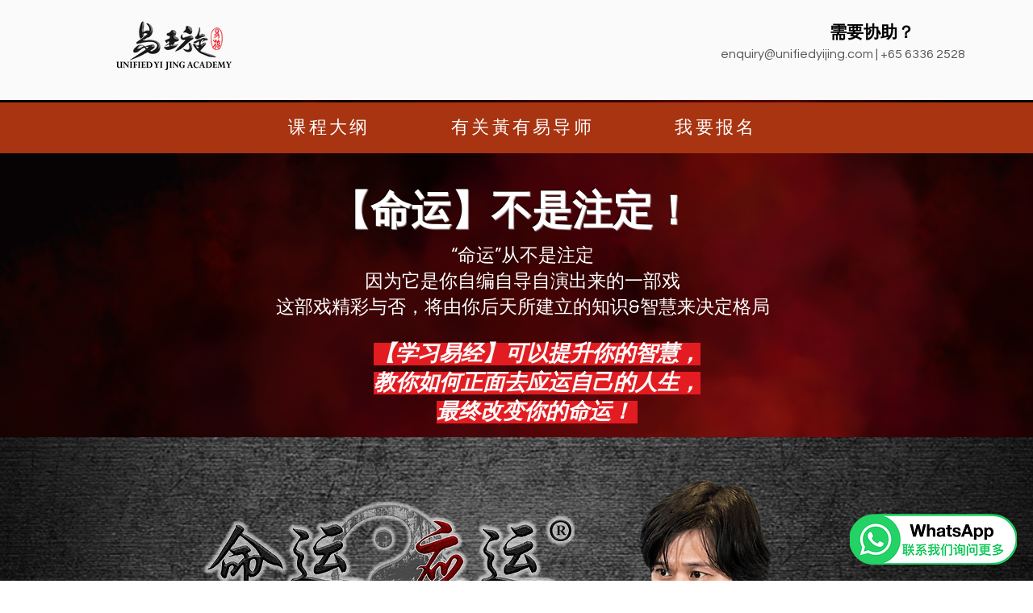

--- FILE ---
content_type: text/html; charset=utf-8
request_url: https://www.google.com/recaptcha/api2/aframe
body_size: 172
content:
<!DOCTYPE HTML><html><head><meta http-equiv="content-type" content="text/html; charset=UTF-8"></head><body><script nonce="bwnc8WPi-5UvYBoN7ftu9Q">/** Anti-fraud and anti-abuse applications only. See google.com/recaptcha */ try{var clients={'sodar':'https://pagead2.googlesyndication.com/pagead/sodar?'};window.addEventListener("message",function(a){try{if(a.source===window.parent){var b=JSON.parse(a.data);var c=clients[b['id']];if(c){var d=document.createElement('img');d.src=c+b['params']+'&rc='+(localStorage.getItem("rc::a")?sessionStorage.getItem("rc::b"):"");window.document.body.appendChild(d);sessionStorage.setItem("rc::e",parseInt(sessionStorage.getItem("rc::e")||0)+1);localStorage.setItem("rc::h",'1768790178708');}}}catch(b){}});window.parent.postMessage("_grecaptcha_ready", "*");}catch(b){}</script></body></html>